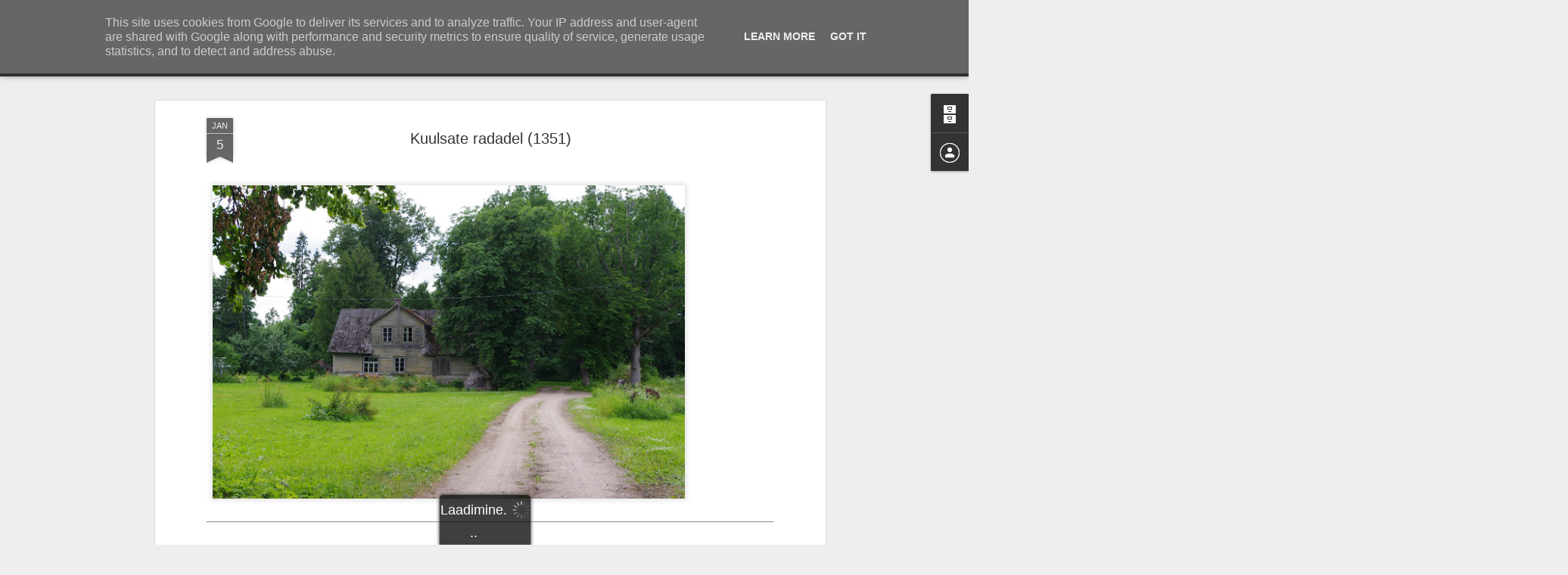

--- FILE ---
content_type: text/javascript; charset=UTF-8
request_url: http://kodumaapildid.erm.ee/?v=0&action=initial&widgetId=Attribution1&responseType=js&xssi_token=AOuZoY6EAd0ExHhcIWwAkuEMQHWUe0s4SQ%3A1769007539855
body_size: 250
content:
try {
_WidgetManager._HandleControllerResult('Attribution1', 'initial',{'attribution': 'Teema D\xfcnaamilised kuvad. Toetab \x3ca href\x3d\x27https://www.blogger.com\x27 target\x3d\x27_blank\x27\x3eBlogger\x3c/a\x3e.'});
} catch (e) {
  if (typeof log != 'undefined') {
    log('HandleControllerResult failed: ' + e);
  }
}


--- FILE ---
content_type: text/javascript; charset=UTF-8
request_url: http://kodumaapildid.erm.ee/?v=0&action=initial&widgetId=BlogArchive1&responseType=js&xssi_token=AOuZoY6EAd0ExHhcIWwAkuEMQHWUe0s4SQ%3A1769007539855
body_size: 2908
content:
try {
_WidgetManager._HandleControllerResult('BlogArchive1', 'initial',{'url': 'http://kodumaapildid.erm.ee/search?updated-min\x3d1970-01-01T03:00:00%2B03:00\x26updated-max\x3d292278994-08-17T07:12:55Z\x26max-results\x3d50', 'name': 'All Posts', 'expclass': 'expanded', 'toggleId': 'ALL-0', 'post-count': 1825, 'data': [{'url': 'http://kodumaapildid.erm.ee/2014/', 'name': '2014', 'expclass': 'expanded', 'toggleId': 'YEARLY-1388527200000', 'post-count': 709, 'data': [{'url': 'http://kodumaapildid.erm.ee/2014/01/', 'name': 'jaanuar', 'expclass': 'expanded', 'toggleId': 'MONTHLY-1388527200000', 'post-count': 709, 'posts': [{'title': 'Ehitust\xf6\xf6 (1849)', 'url': 'http://kodumaapildid.erm.ee/2014/01/ehitustoo-1849.html'}, {'title': 'Elevus (1848)', 'url': 'http://kodumaapildid.erm.ee/2014/01/elevus-1847.html'}, {'title': 'Heina nosiv kits (1847)', 'url': 'http://kodumaapildid.erm.ee/2014/01/heina-nosiv-kits-1848.html'}, {'title': 'Helkivad \xf6\xf6pilved (1846)', 'url': 'http://kodumaapildid.erm.ee/2014/01/helkivad-oopilved-1846.html'}, {'title': 'Kast ootamas posti (1845)', 'url': 'http://kodumaapildid.erm.ee/2014/01/kast-ootamas-posti-1845.html'}, {'title': 'Kirik keset k\xfcla (1844)', 'url': 'http://kodumaapildid.erm.ee/2014/01/kirik-keset-kula-1844.html'}, {'title': 'Kurgja (1843)', 'url': 'http://kodumaapildid.erm.ee/2014/01/kurgja-1843.html'}, {'title': 'Eba\xf5nnestunud koprajaht (1842)', 'url': 'http://kodumaapildid.erm.ee/2014/01/ebaonnestunud-koprajaht-1842.html'}, {'title': 'Kes see emis siin on? (1841)', 'url': 'http://kodumaapildid.erm.ee/2014/01/kes-see-emis-siin-on-1841.html'}, {'title': 'Aurav hobune (1840)', 'url': 'http://kodumaapildid.erm.ee/2014/01/aurav-hobune.html'}, {'title': 'Lumekindlus (1839)', 'url': 'http://kodumaapildid.erm.ee/2014/01/lumekindlus.html'}, {'title': 'Aasta esimesed virmalised (1838)', 'url': 'http://kodumaapildid.erm.ee/2014/01/aasta-esimesed-virmalised.html'}, {'title': 'Haluhunnik (1837)', 'url': 'http://kodumaapildid.erm.ee/2014/01/haluhunnik-1837.html'}, {'title': 'V\xf5imsad virmalised (1836)', 'url': 'http://kodumaapildid.erm.ee/2014/01/voimsad-virmalised-1836.html'}, {'title': 'Vanaema ja ustav koer Ross (1835)', 'url': 'http://kodumaapildid.erm.ee/2014/01/vanaema-ja-ustav-koer-ross-1835.html'}, {'title': 'Vana m\xe4ngumaja (1834)', 'url': 'http://kodumaapildid.erm.ee/2014/01/vana-mangumaja-1834.html'}, {'title': 'Vana k\xfc\xfcn (1833)', 'url': 'http://kodumaapildid.erm.ee/2014/01/vana-kuun-1833.html'}, {'title': 'Teistmoodi hommik (1832)', 'url': 'http://kodumaapildid.erm.ee/2014/01/teistmoodi-hommik-1832.html'}, {'title': 'Suur soe (1831)', 'url': 'http://kodumaapildid.erm.ee/2014/01/suur-soe-1831.html'}, {'title': 'Puul\xf5hkumine (1830)', 'url': 'http://kodumaapildid.erm.ee/2014/01/puulohkumine-1830.html'}, {'title': 'Pungil puuriit (1829)', 'url': 'http://kodumaapildid.erm.ee/2014/01/pungil-puuriit-1829.html'}, {'title': 'Postiljonide drive-in J\xe4rvamaal (1828)', 'url': 'http://kodumaapildid.erm.ee/2014/01/postiljonide-drive-in-jarvamaal-1827.html'}, {'title': 'Pirnide korjamine (1827)', 'url': 'http://kodumaapildid.erm.ee/2014/01/pirnide-korjamine-1827.html'}, {'title': 'Pere t\xe4nav (1826)', 'url': 'http://kodumaapildid.erm.ee/2014/01/pere-tanav-1826.html'}, {'title': 'P\xf5rsa eriarvamused (1825)', 'url': 'http://kodumaapildid.erm.ee/2014/01/porsa-eriarvamused.html'}, {'title': 'Paradiisi\xf5unte korjamine (1824)', 'url': 'http://kodumaapildid.erm.ee/2014/01/paradiisiounte-korjamine.html'}, {'title': 'Originaal ja koopia (1823)', 'url': 'http://kodumaapildid.erm.ee/2014/01/originaal-ja-koopia.html'}, {'title': 'Maadlusveteranid Edisel (1822)', 'url': 'http://kodumaapildid.erm.ee/2014/01/maadlusveteranid-edisel.html'}, {'title': 'Maasikad oktoobris (1821)', 'url': 'http://kodumaapildid.erm.ee/2014/01/maasikad-oktoobris.html'}, {'title': 'Toetajad (1820)', 'url': 'http://kodumaapildid.erm.ee/2014/01/pildi-kirjeldus-seto-kuningriigi-uue.html'}, {'title': 'Hea, kui endal jalad all (1819)', 'url': 'http://kodumaapildid.erm.ee/2014/01/hea-kui-endal-jalad-all.html'}, {'title': 'Kihnu naine (1818)', 'url': 'http://kodumaapildid.erm.ee/2014/01/kihnu-naine.html'}, {'title': 'Abruka tuulik (1817)', 'url': 'http://kodumaapildid.erm.ee/2014/01/abruka-tuulik.html'}, {'title': 'Koguva k\xfcla (1816)', 'url': 'http://kodumaapildid.erm.ee/2014/01/pildi-kirjeldus-kirjanik-juhan-smuuli.html'}, {'title': 'Viies aastaaeg Soomaal (1815)', 'url': 'http://kodumaapildid.erm.ee/2014/01/viies-aastaaeg-soomaal.html'}, {'title': 'J\xe4llen\xe4gemine (1814)', 'url': 'http://kodumaapildid.erm.ee/2014/01/jallenagemine.html'}, {'title': 'Vana ja uus (1813)', 'url': 'http://kodumaapildid.erm.ee/2014/01/vana-ja-uus.html'}, {'title': 'Suur filmimees (1812)', 'url': 'http://kodumaapildid.erm.ee/2014/01/pildi-kirjeldus-kaljo-kiisa-skulptuuri.html'}, {'title': 'J\xf5hvi suurs\xfcndmus (1811)', 'url': 'http://kodumaapildid.erm.ee/2014/01/johvi-suursundmus.html'}, {'title': 'S\xfcnnip\xe4ev (1810)', 'url': 'http://kodumaapildid.erm.ee/2014/01/sunnipaev.html'}, {'title': 'V\xe4ljateenitud puhkusel (1809)', 'url': 'http://kodumaapildid.erm.ee/2014/01/valjateenitud-puhkusel.html'}, {'title': 'Viimane rong (1808)', 'url': 'http://kodumaapildid.erm.ee/2014/01/viimane-rong.html'}, {'title': 'Teepaus (1807)', 'url': 'http://kodumaapildid.erm.ee/2014/01/teepaus.html'}, {'title': 'Lumi on tore (1806)', 'url': 'http://kodumaapildid.erm.ee/2014/01/lumi-on-tore.html'}, {'title': 'Tulevane Tartuffi k\xfclastaja (1805)', 'url': 'http://kodumaapildid.erm.ee/2014/01/tulevane-tartuffi-kulastaja.html'}, {'title': 'Plastikust piimapukk (1804)', 'url': 'http://kodumaapildid.erm.ee/2014/01/puhkepaus_16.html'}, {'title': 'Puhkepaus (1803)', 'url': 'http://kodumaapildid.erm.ee/2014/01/puhkepaus.html'}, {'title': 'V\xe4ike kontsert (1802)', 'url': 'http://kodumaapildid.erm.ee/2014/01/vaike-kontsert.html'}, {'title': 'Tartu hommik (1801)', 'url': 'http://kodumaapildid.erm.ee/2014/01/tartu-hommik.html'}, {'title': 'Esinemisr\xf5\xf5m (1800)', 'url': 'http://kodumaapildid.erm.ee/2014/01/esinemisroom.html'}, {'title': '\xd5unad (1799)', 'url': 'http://kodumaapildid.erm.ee/2014/01/ounad.html'}, {'title': 'S\xfcdamelill (1798)', 'url': 'http://kodumaapildid.erm.ee/2014/01/sudamelill.html'}, {'title': 'Pisikesed p\xf5rsad (1797)', 'url': 'http://kodumaapildid.erm.ee/2014/01/pisikesed-porsad.html'}, {'title': 'Tantsida on m\xf5nus (1796)', 'url': 'http://kodumaapildid.erm.ee/2014/01/tantsida-on-monus.html'}, {'title': 'Jalutusk\xe4ik (1795)', 'url': 'http://kodumaapildid.erm.ee/2014/01/jalutuskaik.html'}, {'title': 'Kihnu naised (1794)', 'url': 'http://kodumaapildid.erm.ee/2014/01/kihnu-naised.html'}, {'title': 'Kuldne p\xf5ld (1793)', 'url': 'http://kodumaapildid.erm.ee/2014/01/kuldne-pold.html'}, {'title': 'Kohtla Ajalooring 25 (1792)', 'url': 'http://kodumaapildid.erm.ee/2014/01/kohtla-ajalooring-25_285.html'}, {'title': 'Kalamehe pisarad (1791)', 'url': 'http://kodumaapildid.erm.ee/2014/01/kalamehe-pisarad.html'}, {'title': 'Kohtla Ajalooring 25 (1790)', 'url': 'http://kodumaapildid.erm.ee/2014/01/kohtla-ajalooring-25_2894.html'}, {'title': 'Mia tahaks kua (1789)', 'url': 'http://kodumaapildid.erm.ee/2014/01/mia-tahaks-kua.html'}, {'title': 'Kohtla Ajalooring 25 (1788)', 'url': 'http://kodumaapildid.erm.ee/2014/01/kohtla-ajalooring-25_16.html'}, {'title': 'Kurgid (1787)', 'url': 'http://kodumaapildid.erm.ee/2014/01/kurgid.html'}, {'title': 'Talgup\xe4ev Abrukal (1786)', 'url': 'http://kodumaapildid.erm.ee/2014/01/talgupaev-abrukal.html'}, {'title': 'Kalad (1785)', 'url': 'http://kodumaapildid.erm.ee/2014/01/kalad.html'}, {'title': 'Kohtla Ajalooring 25 (1784)', 'url': 'http://kodumaapildid.erm.ee/2014/01/kohtla-ajalooring-25.html'}, {'title': 'P\xe4ikeset\xf5us (1783)', 'url': 'http://kodumaapildid.erm.ee/2014/01/blog-post_16.html'}, {'title': 'Suusatama! (1782)', 'url': 'http://kodumaapildid.erm.ee/2014/01/normal-0-21-false-false-false-et-x-none.html'}, {'title': 'Harjutamine (1781)', 'url': 'http://kodumaapildid.erm.ee/2014/01/harjutamine-1781.html'}, {'title': 'Kuivatus (1780)', 'url': 'http://kodumaapildid.erm.ee/2014/01/kuivatus-1780.html'}, {'title': 'Vana tamm (1779)', 'url': 'http://kodumaapildid.erm.ee/2014/01/vana-tamm-1779.html'}, {'title': 'Sinimustvalge (1778)', 'url': 'http://kodumaapildid.erm.ee/2014/01/sinimustvalge-1779.html'}, {'title': 'Valvur (1777)', 'url': 'http://kodumaapildid.erm.ee/2014/01/valvur-1777.html'}, {'title': 'Esinemisootel (1776)', 'url': 'http://kodumaapildid.erm.ee/2014/01/esinemisootel-1777.html'}, {'title': 'T\xe4nav (1775)', 'url': 'http://kodumaapildid.erm.ee/2014/01/tanav-1776.html'}, {'title': 'Viljakoristus (1774)', 'url': 'http://kodumaapildid.erm.ee/2014/01/viljakoristus-1775.html'}, {'title': 'Dmitry (1773)', 'url': 'http://kodumaapildid.erm.ee/2014/01/dmitry-1773.html'}, {'title': 'Tartu lauluv\xe4ljak (1772)', 'url': 'http://kodumaapildid.erm.ee/2014/01/tartu-lauluvaljak-1772.html'}, {'title': 'Raamat (1771)', 'url': 'http://kodumaapildid.erm.ee/2014/01/raamat-1771.html'}, {'title': 'Abruka maja (1770)', 'url': 'http://kodumaapildid.erm.ee/2014/01/abruka-maja-1770.html'}, {'title': 'T\xf6\xf6 ja l\xf5bu (1769)', 'url': 'http://kodumaapildid.erm.ee/2014/01/too-ja-lobu-1769.html'}, {'title': 'R\xfc\xfctlid ja printsessid (1768)', 'url': 'http://kodumaapildid.erm.ee/2014/01/ruutlid-ja-printsessid-1768.html'}, {'title': 'M\xf6\xf6bel (1767)', 'url': 'http://kodumaapildid.erm.ee/2014/01/moobel-1767.html'}, {'title': 'S\xfcgis\xf5unad (1766)', 'url': 'http://kodumaapildid.erm.ee/2014/01/sugisounad-1766.html'}, {'title': 'Armastab, ei armasta ... (1765)', 'url': 'http://kodumaapildid.erm.ee/2014/01/armastab-ei-armasta-1765.html'}, {'title': 'S\xf5brannad (1764)', 'url': 'http://kodumaapildid.erm.ee/2014/01/sobrannad-1764.html'}, {'title': 'Jagatud uudised (1763)', 'url': 'http://kodumaapildid.erm.ee/2014/01/jagatud-uudised-1763.html'}, {'title': 'Humans of Tartu 5 (1762)', 'url': 'http://kodumaapildid.erm.ee/2014/01/humans-of-tartu-1762.html'}, {'title': 'Humans of Tartu 4 (1761)', 'url': 'http://kodumaapildid.erm.ee/2014/01/humans-of-tartu-1760.html'}, {'title': 'Suitsupaus (1760)', 'url': 'http://kodumaapildid.erm.ee/2014/01/suitsupaus-1760.html'}, {'title': 'Humans of Tartu 3 (1759)', 'url': 'http://kodumaapildid.erm.ee/2014/01/humans-of-tartu-1759.html'}, {'title': 'Humans of Tartu 2 (1758)', 'url': 'http://kodumaapildid.erm.ee/2014/01/humans-of-tartu-1758.html'}, {'title': 'Humans of Tartu (1757)', 'url': 'http://kodumaapildid.erm.ee/2014/01/humans-of-tartu-2-1757.html'}, {'title': '1. s\xfcnnip\xe4ev (1756)', 'url': 'http://kodumaapildid.erm.ee/2014/01/1-sunnipaev-1756.html'}, {'title': 'Talvine kalap\xfc\xfck (1755)', 'url': 'http://kodumaapildid.erm.ee/2014/01/talvine-kalapuuk-1755.html'}, {'title': 'H\xfcvasti, vagun! (1754)', 'url': 'http://kodumaapildid.erm.ee/2014/01/huvasti-vagun-1754.html'}, {'title': 'T\xf6\xf6kasvatus (1753)', 'url': 'http://kodumaapildid.erm.ee/2014/01/tookasvatus-1753.html'}, {'title': 'V\xf5idup\xfchal V\xf5nnu t\xe4naval Haapsalus (1752)', 'url': 'http://kodumaapildid.erm.ee/2014/01/voidupuhal-vonnu-tanaval-haapsalus-1752.html'}, {'title': 'Hernehirmutis (1751)', 'url': 'http://kodumaapildid.erm.ee/2014/01/hernehirmutis-1751.html'}, {'title': 'Suvi Narva-J\xf5esuus (1750)', 'url': 'http://kodumaapildid.erm.ee/2014/01/suvi-narva-joesuus-1750.html'}]}]}, {'url': 'http://kodumaapildid.erm.ee/2013/', 'name': '2013', 'expclass': 'collapsed', 'toggleId': 'YEARLY-1356991200000', 'post-count': 1116, 'data': [{'url': 'http://kodumaapildid.erm.ee/2013/12/', 'name': 'detsember', 'expclass': 'collapsed', 'toggleId': 'MONTHLY-1385848800000', 'post-count': 400}, {'url': 'http://kodumaapildid.erm.ee/2013/11/', 'name': 'november', 'expclass': 'collapsed', 'toggleId': 'MONTHLY-1383256800000', 'post-count': 121}, {'url': 'http://kodumaapildid.erm.ee/2013/10/', 'name': 'oktoober', 'expclass': 'collapsed', 'toggleId': 'MONTHLY-1380574800000', 'post-count': 22}, {'url': 'http://kodumaapildid.erm.ee/2013/09/', 'name': 'september', 'expclass': 'collapsed', 'toggleId': 'MONTHLY-1377982800000', 'post-count': 12}, {'url': 'http://kodumaapildid.erm.ee/2013/08/', 'name': 'august', 'expclass': 'collapsed', 'toggleId': 'MONTHLY-1375304400000', 'post-count': 147}, {'url': 'http://kodumaapildid.erm.ee/2013/07/', 'name': 'juuli', 'expclass': 'collapsed', 'toggleId': 'MONTHLY-1372626000000', 'post-count': 151}, {'url': 'http://kodumaapildid.erm.ee/2013/06/', 'name': 'juuni', 'expclass': 'collapsed', 'toggleId': 'MONTHLY-1370034000000', 'post-count': 36}, {'url': 'http://kodumaapildid.erm.ee/2013/05/', 'name': 'mai', 'expclass': 'collapsed', 'toggleId': 'MONTHLY-1367355600000', 'post-count': 76}, {'url': 'http://kodumaapildid.erm.ee/2013/04/', 'name': 'aprill', 'expclass': 'collapsed', 'toggleId': 'MONTHLY-1364763600000', 'post-count': 48}, {'url': 'http://kodumaapildid.erm.ee/2013/03/', 'name': 'm\xe4rts', 'expclass': 'collapsed', 'toggleId': 'MONTHLY-1362088800000', 'post-count': 84}, {'url': 'http://kodumaapildid.erm.ee/2013/02/', 'name': 'veebruar', 'expclass': 'collapsed', 'toggleId': 'MONTHLY-1359669600000', 'post-count': 19}]}], 'toggleopen': 'MONTHLY-1388527200000', 'style': 'HIERARCHY', 'title': 'Blogiarhiiv'});
} catch (e) {
  if (typeof log != 'undefined') {
    log('HandleControllerResult failed: ' + e);
  }
}
